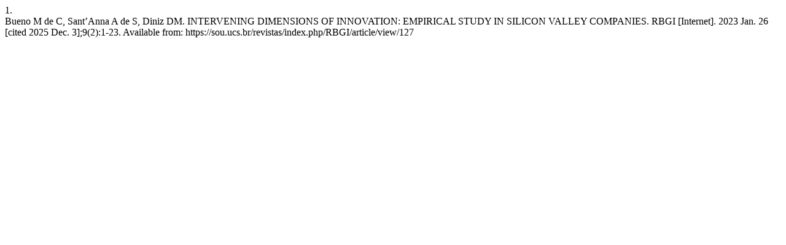

--- FILE ---
content_type: text/html; charset=UTF-8
request_url: https://sou.ucs.br/revistas/index.php/RBGI/citationstylelanguage/get/vancouver?submissionId=127&publicationId=127
body_size: 169
content:
<div class="csl-bib-body">
  <div class="csl-entry"><div class="csl-left-margin">1.</div><div class="csl-right-inline">Bueno M de C, Sant’Anna A de S, Diniz DM. INTERVENING DIMENSIONS OF INNOVATION: EMPIRICAL STUDY IN SILICON VALLEY COMPANIES. RBGI [Internet]. 2023 Jan. 26 [cited 2025 Dec. 3];9(2):1-23. Available from: https://sou.ucs.br/revistas/index.php/RBGI/article/view/127</div></div>
</div>